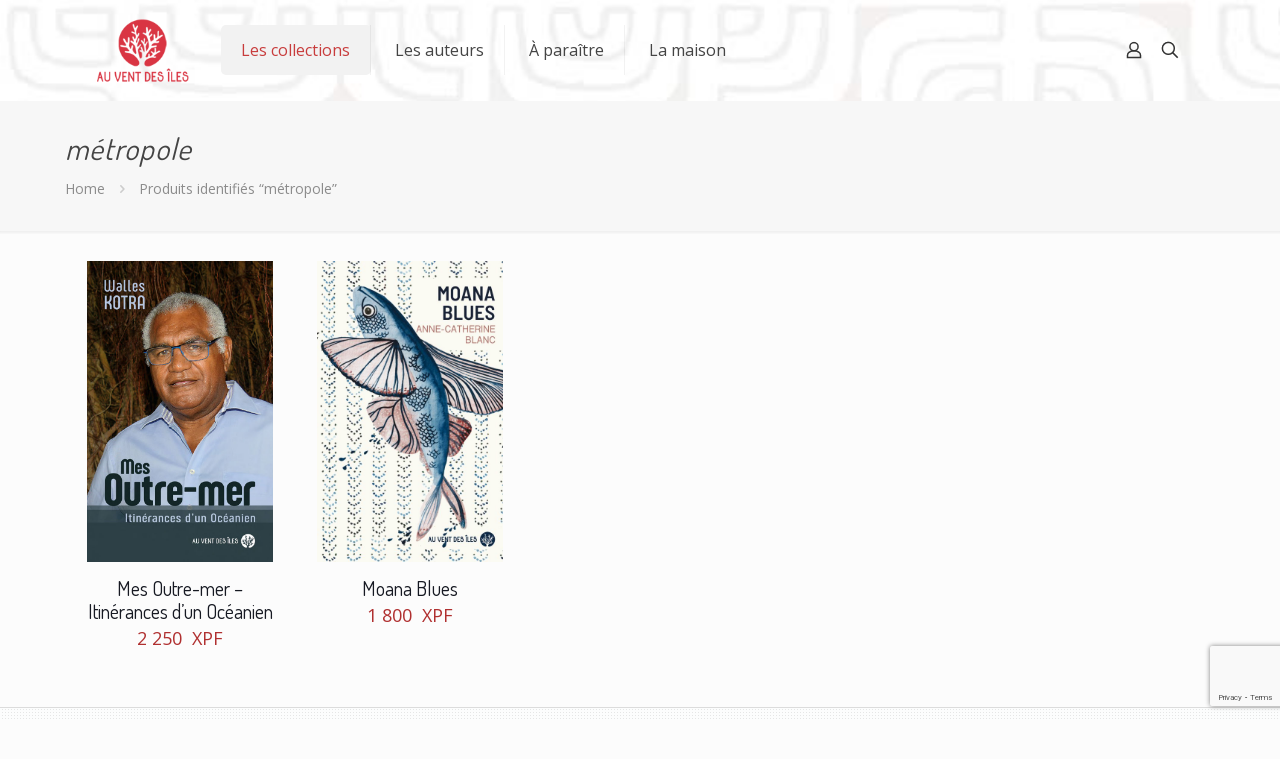

--- FILE ---
content_type: text/html; charset=utf-8
request_url: https://www.google.com/recaptcha/api2/anchor?ar=1&k=6LcAyogUAAAAAIbBz74I2CIgWw7vJObakferuHpQ&co=aHR0cHM6Ly9hdXZlbnRkZXNpbGVzLnBmOjQ0Mw..&hl=en&v=N67nZn4AqZkNcbeMu4prBgzg&size=invisible&anchor-ms=20000&execute-ms=30000&cb=6q4obopb9mw
body_size: 48565
content:
<!DOCTYPE HTML><html dir="ltr" lang="en"><head><meta http-equiv="Content-Type" content="text/html; charset=UTF-8">
<meta http-equiv="X-UA-Compatible" content="IE=edge">
<title>reCAPTCHA</title>
<style type="text/css">
/* cyrillic-ext */
@font-face {
  font-family: 'Roboto';
  font-style: normal;
  font-weight: 400;
  font-stretch: 100%;
  src: url(//fonts.gstatic.com/s/roboto/v48/KFO7CnqEu92Fr1ME7kSn66aGLdTylUAMa3GUBHMdazTgWw.woff2) format('woff2');
  unicode-range: U+0460-052F, U+1C80-1C8A, U+20B4, U+2DE0-2DFF, U+A640-A69F, U+FE2E-FE2F;
}
/* cyrillic */
@font-face {
  font-family: 'Roboto';
  font-style: normal;
  font-weight: 400;
  font-stretch: 100%;
  src: url(//fonts.gstatic.com/s/roboto/v48/KFO7CnqEu92Fr1ME7kSn66aGLdTylUAMa3iUBHMdazTgWw.woff2) format('woff2');
  unicode-range: U+0301, U+0400-045F, U+0490-0491, U+04B0-04B1, U+2116;
}
/* greek-ext */
@font-face {
  font-family: 'Roboto';
  font-style: normal;
  font-weight: 400;
  font-stretch: 100%;
  src: url(//fonts.gstatic.com/s/roboto/v48/KFO7CnqEu92Fr1ME7kSn66aGLdTylUAMa3CUBHMdazTgWw.woff2) format('woff2');
  unicode-range: U+1F00-1FFF;
}
/* greek */
@font-face {
  font-family: 'Roboto';
  font-style: normal;
  font-weight: 400;
  font-stretch: 100%;
  src: url(//fonts.gstatic.com/s/roboto/v48/KFO7CnqEu92Fr1ME7kSn66aGLdTylUAMa3-UBHMdazTgWw.woff2) format('woff2');
  unicode-range: U+0370-0377, U+037A-037F, U+0384-038A, U+038C, U+038E-03A1, U+03A3-03FF;
}
/* math */
@font-face {
  font-family: 'Roboto';
  font-style: normal;
  font-weight: 400;
  font-stretch: 100%;
  src: url(//fonts.gstatic.com/s/roboto/v48/KFO7CnqEu92Fr1ME7kSn66aGLdTylUAMawCUBHMdazTgWw.woff2) format('woff2');
  unicode-range: U+0302-0303, U+0305, U+0307-0308, U+0310, U+0312, U+0315, U+031A, U+0326-0327, U+032C, U+032F-0330, U+0332-0333, U+0338, U+033A, U+0346, U+034D, U+0391-03A1, U+03A3-03A9, U+03B1-03C9, U+03D1, U+03D5-03D6, U+03F0-03F1, U+03F4-03F5, U+2016-2017, U+2034-2038, U+203C, U+2040, U+2043, U+2047, U+2050, U+2057, U+205F, U+2070-2071, U+2074-208E, U+2090-209C, U+20D0-20DC, U+20E1, U+20E5-20EF, U+2100-2112, U+2114-2115, U+2117-2121, U+2123-214F, U+2190, U+2192, U+2194-21AE, U+21B0-21E5, U+21F1-21F2, U+21F4-2211, U+2213-2214, U+2216-22FF, U+2308-230B, U+2310, U+2319, U+231C-2321, U+2336-237A, U+237C, U+2395, U+239B-23B7, U+23D0, U+23DC-23E1, U+2474-2475, U+25AF, U+25B3, U+25B7, U+25BD, U+25C1, U+25CA, U+25CC, U+25FB, U+266D-266F, U+27C0-27FF, U+2900-2AFF, U+2B0E-2B11, U+2B30-2B4C, U+2BFE, U+3030, U+FF5B, U+FF5D, U+1D400-1D7FF, U+1EE00-1EEFF;
}
/* symbols */
@font-face {
  font-family: 'Roboto';
  font-style: normal;
  font-weight: 400;
  font-stretch: 100%;
  src: url(//fonts.gstatic.com/s/roboto/v48/KFO7CnqEu92Fr1ME7kSn66aGLdTylUAMaxKUBHMdazTgWw.woff2) format('woff2');
  unicode-range: U+0001-000C, U+000E-001F, U+007F-009F, U+20DD-20E0, U+20E2-20E4, U+2150-218F, U+2190, U+2192, U+2194-2199, U+21AF, U+21E6-21F0, U+21F3, U+2218-2219, U+2299, U+22C4-22C6, U+2300-243F, U+2440-244A, U+2460-24FF, U+25A0-27BF, U+2800-28FF, U+2921-2922, U+2981, U+29BF, U+29EB, U+2B00-2BFF, U+4DC0-4DFF, U+FFF9-FFFB, U+10140-1018E, U+10190-1019C, U+101A0, U+101D0-101FD, U+102E0-102FB, U+10E60-10E7E, U+1D2C0-1D2D3, U+1D2E0-1D37F, U+1F000-1F0FF, U+1F100-1F1AD, U+1F1E6-1F1FF, U+1F30D-1F30F, U+1F315, U+1F31C, U+1F31E, U+1F320-1F32C, U+1F336, U+1F378, U+1F37D, U+1F382, U+1F393-1F39F, U+1F3A7-1F3A8, U+1F3AC-1F3AF, U+1F3C2, U+1F3C4-1F3C6, U+1F3CA-1F3CE, U+1F3D4-1F3E0, U+1F3ED, U+1F3F1-1F3F3, U+1F3F5-1F3F7, U+1F408, U+1F415, U+1F41F, U+1F426, U+1F43F, U+1F441-1F442, U+1F444, U+1F446-1F449, U+1F44C-1F44E, U+1F453, U+1F46A, U+1F47D, U+1F4A3, U+1F4B0, U+1F4B3, U+1F4B9, U+1F4BB, U+1F4BF, U+1F4C8-1F4CB, U+1F4D6, U+1F4DA, U+1F4DF, U+1F4E3-1F4E6, U+1F4EA-1F4ED, U+1F4F7, U+1F4F9-1F4FB, U+1F4FD-1F4FE, U+1F503, U+1F507-1F50B, U+1F50D, U+1F512-1F513, U+1F53E-1F54A, U+1F54F-1F5FA, U+1F610, U+1F650-1F67F, U+1F687, U+1F68D, U+1F691, U+1F694, U+1F698, U+1F6AD, U+1F6B2, U+1F6B9-1F6BA, U+1F6BC, U+1F6C6-1F6CF, U+1F6D3-1F6D7, U+1F6E0-1F6EA, U+1F6F0-1F6F3, U+1F6F7-1F6FC, U+1F700-1F7FF, U+1F800-1F80B, U+1F810-1F847, U+1F850-1F859, U+1F860-1F887, U+1F890-1F8AD, U+1F8B0-1F8BB, U+1F8C0-1F8C1, U+1F900-1F90B, U+1F93B, U+1F946, U+1F984, U+1F996, U+1F9E9, U+1FA00-1FA6F, U+1FA70-1FA7C, U+1FA80-1FA89, U+1FA8F-1FAC6, U+1FACE-1FADC, U+1FADF-1FAE9, U+1FAF0-1FAF8, U+1FB00-1FBFF;
}
/* vietnamese */
@font-face {
  font-family: 'Roboto';
  font-style: normal;
  font-weight: 400;
  font-stretch: 100%;
  src: url(//fonts.gstatic.com/s/roboto/v48/KFO7CnqEu92Fr1ME7kSn66aGLdTylUAMa3OUBHMdazTgWw.woff2) format('woff2');
  unicode-range: U+0102-0103, U+0110-0111, U+0128-0129, U+0168-0169, U+01A0-01A1, U+01AF-01B0, U+0300-0301, U+0303-0304, U+0308-0309, U+0323, U+0329, U+1EA0-1EF9, U+20AB;
}
/* latin-ext */
@font-face {
  font-family: 'Roboto';
  font-style: normal;
  font-weight: 400;
  font-stretch: 100%;
  src: url(//fonts.gstatic.com/s/roboto/v48/KFO7CnqEu92Fr1ME7kSn66aGLdTylUAMa3KUBHMdazTgWw.woff2) format('woff2');
  unicode-range: U+0100-02BA, U+02BD-02C5, U+02C7-02CC, U+02CE-02D7, U+02DD-02FF, U+0304, U+0308, U+0329, U+1D00-1DBF, U+1E00-1E9F, U+1EF2-1EFF, U+2020, U+20A0-20AB, U+20AD-20C0, U+2113, U+2C60-2C7F, U+A720-A7FF;
}
/* latin */
@font-face {
  font-family: 'Roboto';
  font-style: normal;
  font-weight: 400;
  font-stretch: 100%;
  src: url(//fonts.gstatic.com/s/roboto/v48/KFO7CnqEu92Fr1ME7kSn66aGLdTylUAMa3yUBHMdazQ.woff2) format('woff2');
  unicode-range: U+0000-00FF, U+0131, U+0152-0153, U+02BB-02BC, U+02C6, U+02DA, U+02DC, U+0304, U+0308, U+0329, U+2000-206F, U+20AC, U+2122, U+2191, U+2193, U+2212, U+2215, U+FEFF, U+FFFD;
}
/* cyrillic-ext */
@font-face {
  font-family: 'Roboto';
  font-style: normal;
  font-weight: 500;
  font-stretch: 100%;
  src: url(//fonts.gstatic.com/s/roboto/v48/KFO7CnqEu92Fr1ME7kSn66aGLdTylUAMa3GUBHMdazTgWw.woff2) format('woff2');
  unicode-range: U+0460-052F, U+1C80-1C8A, U+20B4, U+2DE0-2DFF, U+A640-A69F, U+FE2E-FE2F;
}
/* cyrillic */
@font-face {
  font-family: 'Roboto';
  font-style: normal;
  font-weight: 500;
  font-stretch: 100%;
  src: url(//fonts.gstatic.com/s/roboto/v48/KFO7CnqEu92Fr1ME7kSn66aGLdTylUAMa3iUBHMdazTgWw.woff2) format('woff2');
  unicode-range: U+0301, U+0400-045F, U+0490-0491, U+04B0-04B1, U+2116;
}
/* greek-ext */
@font-face {
  font-family: 'Roboto';
  font-style: normal;
  font-weight: 500;
  font-stretch: 100%;
  src: url(//fonts.gstatic.com/s/roboto/v48/KFO7CnqEu92Fr1ME7kSn66aGLdTylUAMa3CUBHMdazTgWw.woff2) format('woff2');
  unicode-range: U+1F00-1FFF;
}
/* greek */
@font-face {
  font-family: 'Roboto';
  font-style: normal;
  font-weight: 500;
  font-stretch: 100%;
  src: url(//fonts.gstatic.com/s/roboto/v48/KFO7CnqEu92Fr1ME7kSn66aGLdTylUAMa3-UBHMdazTgWw.woff2) format('woff2');
  unicode-range: U+0370-0377, U+037A-037F, U+0384-038A, U+038C, U+038E-03A1, U+03A3-03FF;
}
/* math */
@font-face {
  font-family: 'Roboto';
  font-style: normal;
  font-weight: 500;
  font-stretch: 100%;
  src: url(//fonts.gstatic.com/s/roboto/v48/KFO7CnqEu92Fr1ME7kSn66aGLdTylUAMawCUBHMdazTgWw.woff2) format('woff2');
  unicode-range: U+0302-0303, U+0305, U+0307-0308, U+0310, U+0312, U+0315, U+031A, U+0326-0327, U+032C, U+032F-0330, U+0332-0333, U+0338, U+033A, U+0346, U+034D, U+0391-03A1, U+03A3-03A9, U+03B1-03C9, U+03D1, U+03D5-03D6, U+03F0-03F1, U+03F4-03F5, U+2016-2017, U+2034-2038, U+203C, U+2040, U+2043, U+2047, U+2050, U+2057, U+205F, U+2070-2071, U+2074-208E, U+2090-209C, U+20D0-20DC, U+20E1, U+20E5-20EF, U+2100-2112, U+2114-2115, U+2117-2121, U+2123-214F, U+2190, U+2192, U+2194-21AE, U+21B0-21E5, U+21F1-21F2, U+21F4-2211, U+2213-2214, U+2216-22FF, U+2308-230B, U+2310, U+2319, U+231C-2321, U+2336-237A, U+237C, U+2395, U+239B-23B7, U+23D0, U+23DC-23E1, U+2474-2475, U+25AF, U+25B3, U+25B7, U+25BD, U+25C1, U+25CA, U+25CC, U+25FB, U+266D-266F, U+27C0-27FF, U+2900-2AFF, U+2B0E-2B11, U+2B30-2B4C, U+2BFE, U+3030, U+FF5B, U+FF5D, U+1D400-1D7FF, U+1EE00-1EEFF;
}
/* symbols */
@font-face {
  font-family: 'Roboto';
  font-style: normal;
  font-weight: 500;
  font-stretch: 100%;
  src: url(//fonts.gstatic.com/s/roboto/v48/KFO7CnqEu92Fr1ME7kSn66aGLdTylUAMaxKUBHMdazTgWw.woff2) format('woff2');
  unicode-range: U+0001-000C, U+000E-001F, U+007F-009F, U+20DD-20E0, U+20E2-20E4, U+2150-218F, U+2190, U+2192, U+2194-2199, U+21AF, U+21E6-21F0, U+21F3, U+2218-2219, U+2299, U+22C4-22C6, U+2300-243F, U+2440-244A, U+2460-24FF, U+25A0-27BF, U+2800-28FF, U+2921-2922, U+2981, U+29BF, U+29EB, U+2B00-2BFF, U+4DC0-4DFF, U+FFF9-FFFB, U+10140-1018E, U+10190-1019C, U+101A0, U+101D0-101FD, U+102E0-102FB, U+10E60-10E7E, U+1D2C0-1D2D3, U+1D2E0-1D37F, U+1F000-1F0FF, U+1F100-1F1AD, U+1F1E6-1F1FF, U+1F30D-1F30F, U+1F315, U+1F31C, U+1F31E, U+1F320-1F32C, U+1F336, U+1F378, U+1F37D, U+1F382, U+1F393-1F39F, U+1F3A7-1F3A8, U+1F3AC-1F3AF, U+1F3C2, U+1F3C4-1F3C6, U+1F3CA-1F3CE, U+1F3D4-1F3E0, U+1F3ED, U+1F3F1-1F3F3, U+1F3F5-1F3F7, U+1F408, U+1F415, U+1F41F, U+1F426, U+1F43F, U+1F441-1F442, U+1F444, U+1F446-1F449, U+1F44C-1F44E, U+1F453, U+1F46A, U+1F47D, U+1F4A3, U+1F4B0, U+1F4B3, U+1F4B9, U+1F4BB, U+1F4BF, U+1F4C8-1F4CB, U+1F4D6, U+1F4DA, U+1F4DF, U+1F4E3-1F4E6, U+1F4EA-1F4ED, U+1F4F7, U+1F4F9-1F4FB, U+1F4FD-1F4FE, U+1F503, U+1F507-1F50B, U+1F50D, U+1F512-1F513, U+1F53E-1F54A, U+1F54F-1F5FA, U+1F610, U+1F650-1F67F, U+1F687, U+1F68D, U+1F691, U+1F694, U+1F698, U+1F6AD, U+1F6B2, U+1F6B9-1F6BA, U+1F6BC, U+1F6C6-1F6CF, U+1F6D3-1F6D7, U+1F6E0-1F6EA, U+1F6F0-1F6F3, U+1F6F7-1F6FC, U+1F700-1F7FF, U+1F800-1F80B, U+1F810-1F847, U+1F850-1F859, U+1F860-1F887, U+1F890-1F8AD, U+1F8B0-1F8BB, U+1F8C0-1F8C1, U+1F900-1F90B, U+1F93B, U+1F946, U+1F984, U+1F996, U+1F9E9, U+1FA00-1FA6F, U+1FA70-1FA7C, U+1FA80-1FA89, U+1FA8F-1FAC6, U+1FACE-1FADC, U+1FADF-1FAE9, U+1FAF0-1FAF8, U+1FB00-1FBFF;
}
/* vietnamese */
@font-face {
  font-family: 'Roboto';
  font-style: normal;
  font-weight: 500;
  font-stretch: 100%;
  src: url(//fonts.gstatic.com/s/roboto/v48/KFO7CnqEu92Fr1ME7kSn66aGLdTylUAMa3OUBHMdazTgWw.woff2) format('woff2');
  unicode-range: U+0102-0103, U+0110-0111, U+0128-0129, U+0168-0169, U+01A0-01A1, U+01AF-01B0, U+0300-0301, U+0303-0304, U+0308-0309, U+0323, U+0329, U+1EA0-1EF9, U+20AB;
}
/* latin-ext */
@font-face {
  font-family: 'Roboto';
  font-style: normal;
  font-weight: 500;
  font-stretch: 100%;
  src: url(//fonts.gstatic.com/s/roboto/v48/KFO7CnqEu92Fr1ME7kSn66aGLdTylUAMa3KUBHMdazTgWw.woff2) format('woff2');
  unicode-range: U+0100-02BA, U+02BD-02C5, U+02C7-02CC, U+02CE-02D7, U+02DD-02FF, U+0304, U+0308, U+0329, U+1D00-1DBF, U+1E00-1E9F, U+1EF2-1EFF, U+2020, U+20A0-20AB, U+20AD-20C0, U+2113, U+2C60-2C7F, U+A720-A7FF;
}
/* latin */
@font-face {
  font-family: 'Roboto';
  font-style: normal;
  font-weight: 500;
  font-stretch: 100%;
  src: url(//fonts.gstatic.com/s/roboto/v48/KFO7CnqEu92Fr1ME7kSn66aGLdTylUAMa3yUBHMdazQ.woff2) format('woff2');
  unicode-range: U+0000-00FF, U+0131, U+0152-0153, U+02BB-02BC, U+02C6, U+02DA, U+02DC, U+0304, U+0308, U+0329, U+2000-206F, U+20AC, U+2122, U+2191, U+2193, U+2212, U+2215, U+FEFF, U+FFFD;
}
/* cyrillic-ext */
@font-face {
  font-family: 'Roboto';
  font-style: normal;
  font-weight: 900;
  font-stretch: 100%;
  src: url(//fonts.gstatic.com/s/roboto/v48/KFO7CnqEu92Fr1ME7kSn66aGLdTylUAMa3GUBHMdazTgWw.woff2) format('woff2');
  unicode-range: U+0460-052F, U+1C80-1C8A, U+20B4, U+2DE0-2DFF, U+A640-A69F, U+FE2E-FE2F;
}
/* cyrillic */
@font-face {
  font-family: 'Roboto';
  font-style: normal;
  font-weight: 900;
  font-stretch: 100%;
  src: url(//fonts.gstatic.com/s/roboto/v48/KFO7CnqEu92Fr1ME7kSn66aGLdTylUAMa3iUBHMdazTgWw.woff2) format('woff2');
  unicode-range: U+0301, U+0400-045F, U+0490-0491, U+04B0-04B1, U+2116;
}
/* greek-ext */
@font-face {
  font-family: 'Roboto';
  font-style: normal;
  font-weight: 900;
  font-stretch: 100%;
  src: url(//fonts.gstatic.com/s/roboto/v48/KFO7CnqEu92Fr1ME7kSn66aGLdTylUAMa3CUBHMdazTgWw.woff2) format('woff2');
  unicode-range: U+1F00-1FFF;
}
/* greek */
@font-face {
  font-family: 'Roboto';
  font-style: normal;
  font-weight: 900;
  font-stretch: 100%;
  src: url(//fonts.gstatic.com/s/roboto/v48/KFO7CnqEu92Fr1ME7kSn66aGLdTylUAMa3-UBHMdazTgWw.woff2) format('woff2');
  unicode-range: U+0370-0377, U+037A-037F, U+0384-038A, U+038C, U+038E-03A1, U+03A3-03FF;
}
/* math */
@font-face {
  font-family: 'Roboto';
  font-style: normal;
  font-weight: 900;
  font-stretch: 100%;
  src: url(//fonts.gstatic.com/s/roboto/v48/KFO7CnqEu92Fr1ME7kSn66aGLdTylUAMawCUBHMdazTgWw.woff2) format('woff2');
  unicode-range: U+0302-0303, U+0305, U+0307-0308, U+0310, U+0312, U+0315, U+031A, U+0326-0327, U+032C, U+032F-0330, U+0332-0333, U+0338, U+033A, U+0346, U+034D, U+0391-03A1, U+03A3-03A9, U+03B1-03C9, U+03D1, U+03D5-03D6, U+03F0-03F1, U+03F4-03F5, U+2016-2017, U+2034-2038, U+203C, U+2040, U+2043, U+2047, U+2050, U+2057, U+205F, U+2070-2071, U+2074-208E, U+2090-209C, U+20D0-20DC, U+20E1, U+20E5-20EF, U+2100-2112, U+2114-2115, U+2117-2121, U+2123-214F, U+2190, U+2192, U+2194-21AE, U+21B0-21E5, U+21F1-21F2, U+21F4-2211, U+2213-2214, U+2216-22FF, U+2308-230B, U+2310, U+2319, U+231C-2321, U+2336-237A, U+237C, U+2395, U+239B-23B7, U+23D0, U+23DC-23E1, U+2474-2475, U+25AF, U+25B3, U+25B7, U+25BD, U+25C1, U+25CA, U+25CC, U+25FB, U+266D-266F, U+27C0-27FF, U+2900-2AFF, U+2B0E-2B11, U+2B30-2B4C, U+2BFE, U+3030, U+FF5B, U+FF5D, U+1D400-1D7FF, U+1EE00-1EEFF;
}
/* symbols */
@font-face {
  font-family: 'Roboto';
  font-style: normal;
  font-weight: 900;
  font-stretch: 100%;
  src: url(//fonts.gstatic.com/s/roboto/v48/KFO7CnqEu92Fr1ME7kSn66aGLdTylUAMaxKUBHMdazTgWw.woff2) format('woff2');
  unicode-range: U+0001-000C, U+000E-001F, U+007F-009F, U+20DD-20E0, U+20E2-20E4, U+2150-218F, U+2190, U+2192, U+2194-2199, U+21AF, U+21E6-21F0, U+21F3, U+2218-2219, U+2299, U+22C4-22C6, U+2300-243F, U+2440-244A, U+2460-24FF, U+25A0-27BF, U+2800-28FF, U+2921-2922, U+2981, U+29BF, U+29EB, U+2B00-2BFF, U+4DC0-4DFF, U+FFF9-FFFB, U+10140-1018E, U+10190-1019C, U+101A0, U+101D0-101FD, U+102E0-102FB, U+10E60-10E7E, U+1D2C0-1D2D3, U+1D2E0-1D37F, U+1F000-1F0FF, U+1F100-1F1AD, U+1F1E6-1F1FF, U+1F30D-1F30F, U+1F315, U+1F31C, U+1F31E, U+1F320-1F32C, U+1F336, U+1F378, U+1F37D, U+1F382, U+1F393-1F39F, U+1F3A7-1F3A8, U+1F3AC-1F3AF, U+1F3C2, U+1F3C4-1F3C6, U+1F3CA-1F3CE, U+1F3D4-1F3E0, U+1F3ED, U+1F3F1-1F3F3, U+1F3F5-1F3F7, U+1F408, U+1F415, U+1F41F, U+1F426, U+1F43F, U+1F441-1F442, U+1F444, U+1F446-1F449, U+1F44C-1F44E, U+1F453, U+1F46A, U+1F47D, U+1F4A3, U+1F4B0, U+1F4B3, U+1F4B9, U+1F4BB, U+1F4BF, U+1F4C8-1F4CB, U+1F4D6, U+1F4DA, U+1F4DF, U+1F4E3-1F4E6, U+1F4EA-1F4ED, U+1F4F7, U+1F4F9-1F4FB, U+1F4FD-1F4FE, U+1F503, U+1F507-1F50B, U+1F50D, U+1F512-1F513, U+1F53E-1F54A, U+1F54F-1F5FA, U+1F610, U+1F650-1F67F, U+1F687, U+1F68D, U+1F691, U+1F694, U+1F698, U+1F6AD, U+1F6B2, U+1F6B9-1F6BA, U+1F6BC, U+1F6C6-1F6CF, U+1F6D3-1F6D7, U+1F6E0-1F6EA, U+1F6F0-1F6F3, U+1F6F7-1F6FC, U+1F700-1F7FF, U+1F800-1F80B, U+1F810-1F847, U+1F850-1F859, U+1F860-1F887, U+1F890-1F8AD, U+1F8B0-1F8BB, U+1F8C0-1F8C1, U+1F900-1F90B, U+1F93B, U+1F946, U+1F984, U+1F996, U+1F9E9, U+1FA00-1FA6F, U+1FA70-1FA7C, U+1FA80-1FA89, U+1FA8F-1FAC6, U+1FACE-1FADC, U+1FADF-1FAE9, U+1FAF0-1FAF8, U+1FB00-1FBFF;
}
/* vietnamese */
@font-face {
  font-family: 'Roboto';
  font-style: normal;
  font-weight: 900;
  font-stretch: 100%;
  src: url(//fonts.gstatic.com/s/roboto/v48/KFO7CnqEu92Fr1ME7kSn66aGLdTylUAMa3OUBHMdazTgWw.woff2) format('woff2');
  unicode-range: U+0102-0103, U+0110-0111, U+0128-0129, U+0168-0169, U+01A0-01A1, U+01AF-01B0, U+0300-0301, U+0303-0304, U+0308-0309, U+0323, U+0329, U+1EA0-1EF9, U+20AB;
}
/* latin-ext */
@font-face {
  font-family: 'Roboto';
  font-style: normal;
  font-weight: 900;
  font-stretch: 100%;
  src: url(//fonts.gstatic.com/s/roboto/v48/KFO7CnqEu92Fr1ME7kSn66aGLdTylUAMa3KUBHMdazTgWw.woff2) format('woff2');
  unicode-range: U+0100-02BA, U+02BD-02C5, U+02C7-02CC, U+02CE-02D7, U+02DD-02FF, U+0304, U+0308, U+0329, U+1D00-1DBF, U+1E00-1E9F, U+1EF2-1EFF, U+2020, U+20A0-20AB, U+20AD-20C0, U+2113, U+2C60-2C7F, U+A720-A7FF;
}
/* latin */
@font-face {
  font-family: 'Roboto';
  font-style: normal;
  font-weight: 900;
  font-stretch: 100%;
  src: url(//fonts.gstatic.com/s/roboto/v48/KFO7CnqEu92Fr1ME7kSn66aGLdTylUAMa3yUBHMdazQ.woff2) format('woff2');
  unicode-range: U+0000-00FF, U+0131, U+0152-0153, U+02BB-02BC, U+02C6, U+02DA, U+02DC, U+0304, U+0308, U+0329, U+2000-206F, U+20AC, U+2122, U+2191, U+2193, U+2212, U+2215, U+FEFF, U+FFFD;
}

</style>
<link rel="stylesheet" type="text/css" href="https://www.gstatic.com/recaptcha/releases/N67nZn4AqZkNcbeMu4prBgzg/styles__ltr.css">
<script nonce="38h5gbbciH3DQku80qWoGg" type="text/javascript">window['__recaptcha_api'] = 'https://www.google.com/recaptcha/api2/';</script>
<script type="text/javascript" src="https://www.gstatic.com/recaptcha/releases/N67nZn4AqZkNcbeMu4prBgzg/recaptcha__en.js" nonce="38h5gbbciH3DQku80qWoGg">
      
    </script></head>
<body><div id="rc-anchor-alert" class="rc-anchor-alert"></div>
<input type="hidden" id="recaptcha-token" value="[base64]">
<script type="text/javascript" nonce="38h5gbbciH3DQku80qWoGg">
      recaptcha.anchor.Main.init("[\x22ainput\x22,[\x22bgdata\x22,\x22\x22,\[base64]/[base64]/[base64]/bC5sW25dLmNvbmNhdChTKTpsLmxbbl09SksoUyxsKTtlbHNle2lmKGwuSTcmJm4hPTI4MylyZXR1cm47bj09MzMzfHxuPT00MTB8fG49PTI0OHx8bj09NDEyfHxuPT0yMDF8fG49PTE3N3x8bj09MjczfHxuPT0xMjJ8fG49PTUxfHxuPT0yOTc/[base64]/[base64]/[base64]/[base64]/[base64]/MjU1Okc/[base64]/[base64]/bmV3IEVbVl0oTVswXSk6eT09Mj9uZXcgRVtWXShNWzBdLE1bMV0pOnk9PTM/bmV3IEVbVl0oTVswXSxNWzFdLE1bMl0pOnk9PTQ/[base64]/ZnVuY3Rpb24oKXtyZXR1cm4gdGhpcy5BaSt3aW5kb3cucGVyZm9ybWFuY2Uubm93KCl9OmZ1bmN0aW9uKCl7cmV0dXJuK25ldyBEYXRlfSxPKS5LcT0oTy5kcj1mdW5jdGlvbihuLGwsUyxHKXtpZigoUz1tVihTKT09PSJhcnJheSI/[base64]/[base64]\\u003d\x22,\[base64]\\u003d\\u003d\x22,\x22w4PDiD93w6DCtiLCmStrfTXCnMOyVEvCqMOpWMOzwpUdwpnCkVdZwoASw4hIw6HCpsOgZX/Ch8Kdw7HDhDvDusOtw4vDgMKNXsKRw7fDmTopOsO3w7xjFmoPwprDiwbDuTcJO3rClBnCh2JAPsO9JwEywq8/w6tdwqTCkQfDmj/ClcOcaE1ed8O/YTvDsH03Nk0+wo3DgsOyJzReScKpf8KEw4Izw6fDvsOGw7R/[base64]/w4JIVmrCuF/DiylZbxLCum/[base64]/UDjCq8K3w50OaWRJKcKyw4jCpTkfIiZiGcK6w6bCg8O2wqfDpMK+FsOyw4XDl8KLWF7CrMOBw6rCvsKCwpBeWsOWwoTCjkvDoSPClMOWw7vDgXvDonIsCX8uw7EUIMOGOsKIw6ZTw7g7woTDlMOEw6wgw6/DjEw6w6QLTMKfGyvDgh5Kw7hSwpBPVxfDrRomwqAyfsOQwoUPBMOBwq8pw79LYsK8X24ULcKfBMKoXWwww6BaXWXDk8OvIcKvw6vClTjDom3CrMOEw4rDiG1EdsOow7XCqsOTY8Opwr1jwo/DlMOtWsKcYsORw7LDm8O5AlIRwoQ2O8KtI8Oaw6nDlMK3FCZ5b8KKccO8w6sIwqrDrMOcDsK8esKlFnXDnsKXwrJKYsKjLSRtMcOWw7lYwpsyacOtHcO+wphTwp0Iw4TDnMOSSzbDgsOSwp0PJwPDtMOiAsO0UU/Cp3DCrMOnYUEXHMKoOcKmHDoWVsOLAcOpRcKoJ8OnMRYXDW8xSsOmERgfXjjDo0Zjw61EWTh7XcO9TGPCo1tkw65rw7RXTGpnw7vCpMKwblZmwolcw7NVw5LDqR3Do0vDuMK9QhrCl1zCt8OiL8KBw4lRVcKDODDDpcK2w57Dmm/DmlrCuE84wp/Cvx7DgMOYZ8O4fBlrM1/CjsKDwpx2w7paw5ljw5PDuMKyRMOyXsKGwoJUWSVyd8Klalw4wpE1KFRYwokywpRGYCs7OyJ/wrXDhBbDgyfDh8Kdwpkww6vCsjLDocK6aFXDtWRhw6LCngdOSQjDrzBkw53DvngSwq7ChsOhwpvDmyTDsATCs0xpUAQaw7zCgwM3wp7CtMOwwoLDk3EZwphfGzjCoG10wo/DgcOaGDHCvcOFSjbCrBvCn8Odw7zCm8KAwo/Dt8O1TFjCncOqCh0cFsKswrTDtRU6eFkeQsKaB8KUQlrDlmTDpcOLdw/CssKVH8OAZ8KGw6FqLMOqZcOmDQl7K8Oowpd8enzDicKtf8OsLcOXa2LDosOQw7TCgcO9bF/[base64]/[base64]/[base64]/ChcKVw4/CjcOAwoYmGMK3cQzCusKMwrLDpnBTH8KQADvDhEDCl8OKBHQ4w7VgHcOZwobCrkVZN3NlwonCmCPDgcKpw77CnQHCs8OsBhbDjlUYw7t+w7LCvXPDhMO2wqrCvcK/WWkcC8OLcH0cw53DncObSRttw7wdwrrCi8KRRXMRPcOkwpAtB8OcHAkhw6bDi8OtwqNBZMOLWMK1wpQcw6IFTcOcw4sdw5bCsMOENnDChsK9w7RswqZxw6nCi8KaEn1uMcOzL8KFPXTDpwfDuMO+wogbwoF5wr7CgE04QHDCt8K2worCo8Kiw7/CtzgCXmQtw4Vtw4LCpllWDVnCh0HDkcOkw4XDqAjClsOICUDCnMO+YErDgcKkw6xcJsKMw5XCuhLCosO5KsOfIMOcwpnDnBTCscKUS8KOw5DDihAMw5V3U8KHwrDDsV57wrw3wqbCn13DrAkiw7vCok7DtCsKP8KONCrCpncnOcKsOU4SIMKtPcKYRynCjl/[base64]/[base64]/KMO6GUAXY8Onw5nDqsKaw5UxwrjDnzPCtsOGEinDssO+W2RnwoTDpcKEwqoGwrjCmj7DhsO+w7pGwpfCkcKNLcKxw70UVGNSJ13Dg8KtG8KqwpTCnDLCnsKRwp/[base64]/[base64]/DpVbDkcOCTSNywpAow419w4XCrsKOw4F0YVsNHMOYezATw50ddsK+IAHDqcOqw5hKwpvCp8OvbsKywrjCqFXCiXpKwoLDicKNw4TDrXfDrcO9wpnDvMOrKcK8HsKXUsKbwpvDvMKHF8KVw5nCjsOVw5AKYQDDglTDlW1Nw75FIsOKw7l6BcKsw4MrdMK/OsOKwq4gw4pHXwXCtsKwRhLDlCjCo1rCrcKTM8O8wpY+wqHCgzhTODcBwpFdwqUMQcKGXHHDgTRiX23DksK7wqZ9UMKGQsKkwoZFbMO8w6wsO0MEwoDDucOSJRnDusKQwoXDnMKUVSlzw4pRCgFcPgLDsAV9R0F4wo/Dm1YRXUx4dcOTwofDm8KnwrrCuGJ9Sn3Dk8KeAcOFA8Ofw7PDvwpNw5pCcnfDpgMbwpHDnTNEw7PDnTrCu8OwdcKHw74xw6NLw50+wr1gwoFtw6fCrnQxXMOWeMOAWgnDnEHCnyI/emoNwpsTw6Q7w6R4w6pEw6LCicK5DMKKwqTCv0kMw6k6wo3DgzwqwpsZw4/CsMO3QwjCtDZ0E8OFwqNMw5Eqw4PCoAfDk8Ksw6cREEQ9wrY8w4JkwqwLFlwSwrnDtMK5PcOhw47Cl2c9wpE/[base64]/wrpwDUfCp8OpeDjCp8OqPMK+UlbCu8KGFjkcEcOQZk/Cg8OEe8KRwqjCnj1ewonDkGEePsOrHsK7QlcBwpnDuRVxw5MoGE8yGjwiBsKWS3odwqs2wqjCq1AuZVrCmwTCoMKDXUsOw41RwqpdEcOsI2R/w5HChMKaw65vw5PDnGXCvcO2OzlmTWswwok2B8KAwrnDkh04wqPCoxhUJWDDoMOXwrPCgcO2wogPwp/DoAJ5wr3CisKYOMKgw5kTwrDChAfCtsOMfA9pGcKtwrVJTik9w6kDf248CMO8JcOUw5vDu8OJOhAxFzcwAsK+w5BCwpZIHxnCtAQGw6nDtl4Kw4s/w4DCn149eV/[base64]/Dlh1Iw7vDmBfDjkvCk0zDmMOFwqVrw4/CmyvDlihIw4UhwoPDusOMwoIiTF7DusKqez1wZ1lvwq5sMk/CncK/QcKbJEl2wqBawoVXPcKUa8OVw7jDjMKdw4TCuiMsA8KPF2DCkV1WCQ02wohlHFMJVcOPOXQabWZeI3hEEFkTB8OVDQBiwqzDp1/DhsKSw5k1w5fDmDPDp0RxVMKMw7XCg149LcKWNi3CscKywpsRw7TCsnAGwqvCmcO/w4rDn8OaPsKUwqrDrX9KSMOmwrtkwoAFwohvJVEgEW5TN8KowrHDrMK6OMOGwobClUEEw6vCvFY1wpJDw7Zuw70nd8OkNcOpwqtObMOAwrYoaDxKwo4DOmEWw5oxPcOYwpzDqQzDv8Kjw6jCmXbCjX/Cl8OKQcKQQ8KowoBjwrUpT8OVwqJNXsOrwqkgw77DuCTCp2RtdRTDpTgcXMKAwqfDn8O8blrDqHY1wpYhw7IHwpDCjTcnS2/Dk8O3wo4lwpTDo8Kyw71HYQ15wo7DlsKwwqXDocKQw7siGcOQworDusKxEsKmIcOQV0YMGcKUwpPDkz0cw6bDnlANwpB3w67DlWRXR8K4WcKkBcOmdMKIw60iCsOAJnHDssOyFsK8w4ghXknDlsKaw4PDiSXDiVgQblNcJ3MiwrPDjF/[base64]/[base64]/TWUIw7nChsK3BcKRw5DDlcKkB8OTAQjDvcKFwowTwqrCocK9wp7Dr8OmYMKJLlgPw75MOsKVP8OqNCcnwpkxAVrDphcPF354w4DCl8Ojw6d0wpLDusKgQzjCkX/CusK2F8Kuw6HComPDlMOHDsOXCMKJSHJ/w4J/RcKLU8OwE8KwwrDDjHXDuMKDw6oTO8OIEUPDuV57w4MUbsOLLyBjQMOWwqhBfHPCpWTDs1bCrRPCpTVBwqQsw6PDnwHCoHgSwqNYworCtDPDmcOYVBvCqFTClMKdwpzDkcKRDU/DjcK8w68BwprDvMOjw7HDhztWHXcewpFiw6EoSSfDkR4Bw4TCocOoVRoEAcOdwozCt2Flwrp0AMOOw4syG1HCrnnCm8OrbMKkCkZMJ8OUwrhww5XDhg1yJSZHXiFlw7bDmlQgw5MCwoZHN3nDvsOJwp7DsgUbYsKuKMK/w7RoPnxGwrsXAcOfaMKzfStcPjfCr8KqwqTCl8K9YsOxw6/CgAoCwr7DhcK+QcKdw5VNwonDgQIYwqHDq8KiW8O5EsKPwrnCscKaR8OrwrBFw63DosKHaWo9wrXCmGljw4NbbUdDwqvDhBrCjV/Dr8O3IwHCsMOwXWlOfwECwq4kKDIacMOLR053MFR+AxFiJ8OxY8OoKMOdCsOpwqUxH8OgG8OBS3DDtMOZOCzCmAjDgsOTfMO2UGcIE8KnbQXCvMOEZsOgw6l7ZsOAZxjDq3c3fsK2wojDnGvDq8KjDnckBjLChy5iw64eecKEw6/Dki5Qwrg7wqDDj1/ClAvCglDDi8ObwppUGMO4GMKlw5opwrzDuhHDqMKLw6rDtcOGDsKmUsOYYTMHwr/DsBXCqhDDkX5jw4ZVw4jCrMOKw71yF8KLG8O7w5rDpMK2VMKEwpbCpGPCi3HCoGbChWA3w7UCf8KGw6BlVVwxwpbDslRLQz7DjQzCgMOrK2VQw4zCigfDp3Urw6UAwo/[base64]/wr4Aw4IkGC7Dnz3DumTDtMK3wqjDm1Uxw59XU38fwqDDti3DngJlQVTDnQZKw7/DmATCmMKawpbDsTnCrMOtw6Agw653wrRZwoTDoMOQw67CkhZFNBlVYhdLwprDqsK/woDCh8Kow7nDu1rCszANYl5rLMK0D0HDqRQXw4bCmcKNC8OAwoFeBcORwrrCsMKXwq82w5DDvsKxw5nDssKjbsKSbC/[base64]/CjAfDgmZuCiLCpcOAwoI8Qkd9w6nDj3cdVR3Ctwk0HMKzB3dZw57CiiHCmWYsw6Aywp1tGz/[base64]/wrvDpyBHa0TClsOELcOqQmZEFwlRwqHCi2wjCXQaw67DmMOHw4V7wrjDu3YwaBxfw5HDpXYewrfDrMKTw7cCwrBzKGbCksKVc8OIwr9/PcOow70LZwnDmcKKTMOFacKwdg/CkzDCsCbDsjjCvMKgD8OhJsOTLwLDmSLDgBrDvMOTwqnCrcKBw5wcUcOEw6hXHjnDgm/[base64]/DinNkw41Rw7QMwotzwoJ3woxnPnzCjFPCuMKyw4fCrMKhw4kLw5xWwpNFwprDv8OlWDQ1w4Vjwp0bwoTCpzTDlcOTVsKrLHDCnV8rU8KcR3dGdsOwwrTCoVvDkQIUw5h7w7bDrMKXwpQAbMKyw59Xw411Bx1Xw4lmBF4Rw7DDtCXCgcOeFMOWE8OlXkgyRz1Gwo/Cj8OlwrlsR8KkwqM+w5tKw7TCr8ODUgtVLhrCs8ONw5/ClWTDtsKNV8K7FsKZWSLDs8OoasO7NMOYYkDDqUktVVbDs8OdLcKPwrDDmsK8A8KVw5Mww7JBwqHDtyYiUlrDmnzCsj9FDsOiUsKNU8OJKsKxKMKQwpArw5rDtg3Ck8OQY8KRwrLCqGrCosOuw4pTY0kTwpsUwoDChgvDsB/[base64]/DjlNCw77CpEHDmm3CksONMMO2WWYpBUPDl8Knw7svWCbCqcOdwo/[base64]/CkTknwpDCiMK/w7zDmSHDnX3DogPChFbCiUopw4IhwosMw5pTwrPDlRcXw5Fcw7fCicOSCsK4wowRfMKNw4LDlyPCrzhfRXB7KcKCQ27ChMKPw6BQcQ3Ch8K5A8OqJDlSwpFXayh6fw9owo9nEjkOw6FwwoBSeMKYw7NlXcOMwr/[base64]/DuBF1wr9Two/CignDuiZrM8K8w57DqMKBwr5bMR/DqAbDgcKVwpZOw7o4w6dNwp0/wokHaBHCpx1AYR4iA8OJcXPDvcK0AlPChjcmZnp2wp8jwovCpnJdwrIOQBzCtS1Pw7DDgjZKw7jDlkzDpBcgO8O1w47Dt34XwpjDsXZlw7lHJ8KBacK/bcKWJsKbNcK2A15iw6ZSw6bDjgwoGCEuwp/CtsKsFCpswqjDg0Q+wrI7w7nDjTfCsQ3CuQfDi8OHQcK8w6FIwpILw5AyF8Ozwo3CnHwMSMO/dDnCkGjDqcKhagfDhGRJYV8wWMKncUg2wpUcwq3DjU1Nw6HDj8KUw5XCrBERMMK9wpzDqMObwpdJwoYEU2g0fH3CsTnDn3LDrlrCncOHBsK+wrXCrjXCvF1ew5UxEMOtBErCgsOfw4/DiMKUdcOBYj52wpFcwo0/w75LwoEpd8KsMRkBGThUZsOwKQXDkcKYw6gewrLDkiQ5w544wrxVwr0OWHVKH0ExDMOYfQ7Do0vDjsOoYF5gwobDrMO9w447wrfDpEMYUydsw6/CncKwSMOjPMKow5JkUWHDoA7ChEMrwrJoEsKuw43DlsK9AMK/WFzDocOeA8OpesKCFmXClsOZw57Ciz7DrQVbwoAaXsKVwrlDw7fCtcOhShjCkcORw4I/cxEHwrIUOE5Vw61dQ8Ohwr/[base64]/dljCuxbDs0nDucOOdsKyw5wcwq/DnDc/wp9QwonCgUwgw5rDnGXDscOjwqfDtMKoJcKgRXhNw5TDuR0FE8OPwqRRwoMDw4kOaktzYMK0w7oIZQZKw69lw6PDrEs1RsOIej4LI0HCoF3DvRh8wpN8w5LDvsOVfMKAYCYDR8OEPMOKwoAvwotxJDHDggp/H8K7E1DCoSnCusOvwpwlEcK4U8Olw5h7wpJww4DDmhthw4Y5woN/dsO0CnRyw5XCncKecR3CkMOlwol9wqpyw589bXLCinrDv1DClDUkLlh9QsKmcsKKw7UMKgDDo8Kww6rDssKBEVXDhjTCicOzTsOWPBPCnMKHw4MIw4QMwqXDhUkWwrbCjjDDp8KswrJqQBhjwqk9wrfDj8KLVmfDlj7Dq8OqMsOga2cJwq/DnGbDnB8nRcOSw5h8fMOpdH5uwqwSXsOYIcKzQcKIU2xkwoMuwq3DqsO5wr3CnMK6wq9ew5jDvMKTQsKNVsOJN1jDrUzDpljCuU8JwrHDicOVw68Bwo/Cq8KeKMOrwqlyw43CocKjw7bDvMOewprDv1/[base64]/DmcOZUsKiwqIkH1dRWMO0w5jCkSovARDCgMOaS2lHwqjCsiZOwrAdbMK+LMK6bcOsSBglG8ONw4/Dp2MTw7wcMMKCwqEXag3CtcOSwqXDtsOaesOEcQ7DiihxwqQpw4xNIgPCgMKtCMO3w5ooasO7YVDCt8OWwqDCixQCw412RcOIw68aXsKWczdCw5o7wrXCtMO1wqU6wo4cw4MpQFTCo8OJwrbCjcOXw506AMKxwqXDlH4tw4jDi8Oswo/Ch2U2DcORwqcILWdOAMOcw5nDsMKxwrNcUy93w4VEw4DCkxjDnAB+ZsKww4DCtQ7CsMKKZsOseMOSwoFQw65MHDlcwo/Cq1PCicOzP8O9w5B4w6V5GcKSwqJ7wp/[base64]/ChGMjw6XDlhXCtWYDT8O9w4Zdw7HCrhBrNUHClcKbwo0iU8KXwr7DhMOrbsOKwoJYYTvCu2TDvTxVwpfCtGFQAsKLAG/CqiRjwqomcsKtZcO3LMKxY2w6wpwOw5xZw4csw7RBw7/Ds1AXLioWGsKHw5p8OMOQw47Dl8K6McKrw77DvVQdG8KoTMOmUWLCoR9jwrJvw5/Ck11hZzFMw7zCuV0Ewp5fAcONDcO5GQAhEiVCwpjCi3AowpHCoRTCkHfDpcOzD07CgVEEDsOOw7Brw5sCG8OnHmsDbsObbsKBwqZzw6EoJiZgWcOCw6/CpsOBIMKTOB7CqMKXMcKRwo/DhsOmw5oaw7bDlcO3wqhmFywzwpHCg8O/T1jDq8OiT8OPwp0zQMOHeGFuexHDq8K7BMKOwpTClMOyXSzDkhnDlyrCmWNcHMO9EcOKw4jCnsKkwoRowp9vN0tbMMOiwrMRBMOhWy3CmsKvclTDszcXB1BfMQ/CgsKPwqIaJnbCusK3ZGrDsAPCo8KOw5NIP8OQwqzDgMKWbsOJHQHDh8KLwoYVwo3Cj8KKw7HDkVzCuUMow4cowqU8w5TCtsKuwqzDvsKYdcKFMsO/wq5Cw6fDlcKwwqINw6nChAodHsKzP8KZcm3CisOlCULCnsKww6wlw5J6w6gHJsOWYsKpw6ISw6XCqnDDksO1wobCi8OqHgAbw5EVR8KjacKPcsKvRsOdLAjChxwBwrPDvMONw63ChBV+WcKEDmMXQsKWw6giwrwhaWHDlRN+w790w4nDiMKLw7YIFcOJwq/Ck8KvBkrCl8Kaw61Ww69rw4QjHsKrw5Jsw5svBQLDoyDCkMKUw6ETw4cYw4fCncKDNcKBXSLDm8OFIMOZCEjCrcO3JSDDuHReQzvDll3DvVsiY8OdG8Kaw7LDtsKmS8KJwr85w4UOVSs8wpsjw5LClsOjeMKjw7AIwq8/HsKTwrvCmcOMwpFRCsKUw5pQwqvCkXrCnsOpw7/[base64]/DvcOPw7DCqsOaScOwVsK9FcOFbMOTw7B4ZMK1MRBawq7DuFbCrcKNWcO/w6UjZMOZGcO9w6haw75nwoPDmMKEchjDiQDCkSYowqLCum/CkMOOe8OAwogQbMKuKillw7Uje8OHAjUYQ19ewrPCq8O+w7TDnH9zZMKSwrVuF2HDmyU5ecOqccKNwpJgwrtjw69AwqXCrcKUCsOvVsK+wo/Cu37DlXplwrfCpMO1GcKZd8KkcMOhH8KQGcOASsOcOjxdXMK7LQVoJFIwwrNXP8Oww7/[base64]/DoW7CjMO3Mk/CtmnCg1/[base64]/[base64]/CgDBDbMOxUHjDoMKgw7PCnjPCr8OVw5HDk8KcwoYXSMKsSsKCDcOpwrfDu05Gwp5Ewq/[base64]/CoUbCs8O3ECVSfS1XwpTCscK3wpLCpcKhw4EtL15+V2AXwpzClVPDhVTCpMOlw6TDlsK0EHfDlEPCoMOmw7zDj8K2wq8sPD/CqChIKhzCiMKoOk/CrAvCo8OXwr7DpWk2dzVww5HDr2TCuytHL2V+w7HDmCxLXRRkEMKkTMODGQvDj8OaHMOtw7crSEt7wpLCh8OBOMKDKA8lOcORw4bCvRfCgVQXw7zDscOUwoTDqMOPw5fCqcKBwol5w5nCiMKTCMO5w5XCughmwpsIU3HDvMKow5jDvcK/KMONS1HDosOUcRnDhUrDu8ODw680DsKtw5bDnFDCksKeah8CTsKVbcOVwpDDtMKrwrA7wrXDujIJw63DtsOfw653SMOTbcKcNE/CmsOdDMKfwoA1MkwnTcOSwoFOwoYhHcK+BcK4wrDCngrCusKePMO4cyzDgsOufMOjG8OAw5dww4/Cj8OcahknYcO0UB8DwpJWw65QYQQoS8OeYTtAVsKXOQrDtl7DncKqwrBHwq/ChsKJw7/DhMKhZlwGwoRkTcKHLjPDgsKFwpJ8V115wqHClmzDrjQoN8ODwr19wohlYsKZYMOQwpvDtUkWMwV7T3DDs0DCpnrCvcOswoXDpcKyOMKsJ3lIwoPCggY4HMKww4LDl1EMBUjCvF8twoMqDsKDBS7DhMOWJsKXUhF/RwweIMOKCT7Ck8Opw7E+H2IjwpHCpU93wrPDq8OObQ0UaD5fw4xuw7TCiMONw5PCgh/DtcOFEcOpwpXCijrDlH7Dtl1Yb8O1SD/[base64]/CpSfDvcKmwpjCmMKgRcKyEXNWNHsOQmJLwrM/FlDDn8OWwqpQBDkiwqtxIEXDtsOcw6TCojbDksOCTMKrO8KlwpRBZcOweXowdHUPbh3DpxfDusKodMKew4HCkcO5DATCoMK9HAHDvMKWcAI/DMKqeMKhwq3DoXLDj8Kxw6fDosORwpXDt38bDA08wq0+e3bDucKCw4g5w6snw448wpvDiMK8Jgsgw6M3w5TCiXnDosOzaMOpEMOYwofDh8KiS3E6wpE7Hmo/KMKUw4LCtSLDhsKRwqMMfMKHLBcbw7jDtgPDpBzCjkrCqMOnwr5BXsOmwqrClsK4T8OIwoVKw67CrELDk8OKUMK4wrcEwptKVWQMwr7CiMOWaGBRwrl5w6XDuGVbw5YnFzI8w499w5DCkMOPZForY1PDksKDwqZPUMKCwqfDpMOpPMKSJ8OJTsOnYS/[base64]/DtsOlwpnCjirCoQNQSALCmmUVQwpGfMObO8O4w54lwrFEw4bDmzUMw40+wrDDqiXDp8KwwrjDtMK/U8K1w45uwoZaL1ZXF8Ocw5o+w4/[base64]/CisKww4MwMg7DuWnCnQotw4hiwqRDERwgwoJgfS/[base64]/DtD9nwpTDsn/DnWLCtgp8wr4GwpbCrklWNmYgV8KWZ3ciacO3woYewrgiwpUKwpwLdRvDgwZtAMO+ccKSw4HCmMOgw7rCnXEsfcOQw7YFfMOxKh8iBlY5wp8NwpR8wqjCjsKfP8OWw7XDtsOQZBs5ClHDoMOxwqwOw51/wqLDvBvCgcKMw49Uwr/CpgHCp8OFFFgyOX3CgcOJVik3w5XDqgvDmsOow71pd34xwqwfCcKcQ8Ouw4M5wpodI8KBwozCpsKTPcOtwrQsGnnDvX1uRMK+YQPDoV0iwp/[base64]/asOOw7LDtMKAbnnDmh7DswRKR8KJw5PDssObworDvnxrwp3CrMORKMOgwo9BbQXCpMOWMQEBw4zCtSDDpxIKwrVDGBdmbDjChVPCncK4W1bDrsKVw4I+PsKXw73Dq8K6w4zDncKPwo/CoX3CkmbDuMOkLX7CqMOEDjzDssOIwqbCj2/DgsKDMD7CssORQ8KgwpfCgiXCmAgJw5NHcGbCvsODTsKoacOVAsOkSMKIw5w3SVPDtB3Dh8KgCsOKw6nDuAjCnk0Aw6fCtcO8wr7CqsKFPDPDmMOzw4kiET7CvsKxPXFpSnfCh8KnbBENTsKfe8KsT8Ktwr/[base64]/DjVrCkMOUw6AFw6gHPBUlw6hFDF10w6V8wrJbw60Vw77Cu8O0ScO6wo3DncKgAsOpK3RYFsKkDBbDnUTDqD/[base64]/[base64]/CkTcbw6VnRjkVw6nDlMKqwpDDhcKDwqdqwpzCtGw9wpvCn8KYNsOIw7wkS8KfGwPCh1vCpsKUw47CuXxlQ8Obw5sUNFglWk3CucOca0/DtMKxwpl4w6o5VSbDpDYZwofDt8K0w7TCm8O5w6kBdFcdaG01YQTClsO6RVhyw5/[base64]/Dhko2c8Oyw5DCo8KfV2zDjsKywqELS8Kpw5pUBMKNw71pMMKVcEDDpcKMJsKaWw3DmDg7wo8FHkrCh8KAw5LDhcOuwoTCtsOtYENswpvDv8KLw4AQDmbDlMKsQnfDgcKcaX/[base64]/[base64]/w75tUHpYUUzDkcOcT3I0wpRbwoV3MzZ1bhYHw4rDkMOfwqQuwpN+D2wAecO+DxZpNcKqwpzCj8O7VcO2ccKpw63CusKoPcKfHMK9w4ZLwrQ7wpnDmMKnw78dwpdnw5/[base64]/[base64]/[base64]/RcOtwoXDlMOPG8KQwpXDkMKgwoMiccKywqofw7zDkzl8wqlfw44SwpNiGwfCvWBmw6kbM8OZSsO4VcKzw4RcEMKMesKjw6nCncOnYsOew7DCjRxqUh3CgCzCmAPCpMKCwoN2wpUmwoENOMKbwowdw7VjExXCi8Ocw7nCj8O8wp/DicOnwq7DgEzCr8KWw41fw6hqwq3DjkTClWrChX03MsOYw5Fow6jDkgnDrXDDgRArKBzDg0TDo2IWw7wACkDCuMKow7fDtsOcw6YwHsKxc8OiHcO2dcKGwqEAw7YiCcOVw6QFwqzDsHxOO8ONRsO9KMKrEy7Cg8KyKC/CrsKpwo7CigTCr25qd8O3wpDCvQwMah5fwr/[base64]/[base64]/CmDJiwrFPw57CtsKIdcK2w6TDq8KxBwtUw7QoAsKFPRrDpklWcFPCvsK6VUbDgsKew73DkxJRwr3Cp8OawqcZw4zDhMOhw5fCq8KbL8K0fWpDEsKxwr1PZy/[base64]/DtlwbaS7Ct8OANcOkwq3CnsKxOsKTw5HDpcO1wpJvTkgkZBs1DyMSw4HDj8O4wqzDtEwGQwo/wqTDiSAuecO5TQBAQsO4AXFvUiDCq8OKwoAtMVPDhmjDlX3Cm8OMdcO2w6MZWMOEw6/DpEPDkh/CtwnDusKKAG9gwodBwq7CuV/DsxEAw4dpBCctd8K6AsO2wpLCm8O/[base64]/CsH3CrsOcDVNVNsOmw73DtVs1w4bCisOiecOkw5JwPcKDaXHCjsKCwrXCoyfCsjwXwrAURXdfw5HCri1Sw69yw5HCnMK6w4HDq8O0P3IYwr4ywo5gQMO8bhTCqFTCux12wqzCp8KGF8O1UXB9w7VNwoLCrAo3bx4DIXN4wrLCusKkOsO5wr/[base64]/Cujlpw5ZswpUGfsODw7LDlj0rFEM5w6EsLTIdwoPCrF1Pw5oRw5trwppTHsKEQjYzw5HDg0PChsKQwp7CuMOawqttZTLDrGkdw6nCnMOpwqJywo8+wrbCoUfDqRTDnsOKR8Khw6sVPzQrXMO/NcOPdShhI2VYfsKRD8K6dcKOw75UGFhpw5jCicK4YcOwHMK/wrXCksO5wpnCsGvDkSsyaMOQA8O8AMORIMOhK8K9w4UmwrZfwrTDjMOKamt/dsKIwonCjlLDiwZdPcKiQSYtNBDDh2koQF3DrgrCv8OrwojCgQFAwq3Cn11SQVFkdMO0wqkew7Rwwrp0NHLCsnATwrZbT0nCri/[base64]/BMOZekcMQMOjwropw6/Clg0dDjhqwpcwwpXCrjUJwofDncOqFTZYN8OvL3fCtk/[base64]/wrvChcK8w6ZBw4xgw4DDhEYCFRzCl8OUTcOpw6xFw7/DrT7CrHU8w4Mtw5jCrBjCnw9JS8O3BVHDi8KJGBjDghogA8KawovDg8KUVsK0fk1Kw7xNDsKPw6zCv8Kww5nCrcKhbR4WwpPCnnMrK8KNw6XCsDwcLQXDl8KXwr00w4zDpFt2JsKawr3CoyLCtHFNwp7Ds8O+w5zCmcOFw695YcObfFAsf8OuZ3VxDTN8w6/Dqwluwq4Sw59pw4HDvwFUwr3Cm20GwoJhw5xaXCfCkMKKwo9Ww5NoEycYw6A2w73CrMKHGTUQDk3DjkPDlcKMwrjDhzwDw4Ubw7zDszTDnsKYw6PCmGU2w7p/w4NcecKiwrDCrADDm1UPS01Iwq7CuADDtBHCuzRfwqPCtRnCsFkfw5A9w6XDjxnCosKOV8KIworDn8OAw6wPUBFNw6plEcKQwqnChFXDpsOXw7YawojDncKyw6/ClDlfwozDiTkaHMOXNA1zwr3DlcK9w5rDlDNuIcOiPsOkw7JVV8KSMG4Zw5YqXcKcw793woxCw6zCllhiw7XDocKAwo3ChMO8ERxzI8OZWErDsHfCgQ99wrvCvsKhw7LDpSXCl8KaFwLDmMKtwofCrMO4RFXCjnnCu20AwqnDq8KSLsONf8Ocw5h5wrbDssOvwq0mw4/CqcKNw5jCvzvCu2l4TcOXwqkDIGzCrMK7w5TDg8OEw7HCnFvCgcO+w4HCmivDmMKpw6PCk8Okw61sOTNHN8OrwoEGwp5YLMOyGD0dBMKvI2PCgMKpdMOfw6DCpAnCnkBmTG1SwqXDsBNcaA/CmcO7KB/[base64]/CiiEuw5lZK8KAwpjDpcOWHcKnwobDl8Klw6s8wodrB3xFwooRGVDDlEvChsOnS1jCtHPDhSVsHcKpwqDDmmg+wqXCssKEfHNPwqHCs8OLQ8KwcCnDrw/DjwtIwrMOehHCisK2w5JIQ3jDkzDDhsK0O1jDpcKTMjhVUsKXNC47wq/DksOiGG1Sw5hpVgw/w48LKAPDscKcwrk8G8OEw5PCtcOAKS7ChsK/w6bDtDXCr8Oiw5URwow1ASjDj8KzfsO4AAfCs8KgTHrCjMOzwrJPeCBrw4ICHWlnVsOlw7x0woDCsMKdw7BocWDCmXs8w5Nmw4QCwpIlw4YzwpTCucOUw79RW8KmMH3DssKZwqwzwrTDqirCn8OAwqYkYGByw7fDs8KNw7FzVwgBw7/[base64]/[base64]/[base64]/CmMOWw6J9w5UYLsKBwobDvcKif8OVw5rDp2PDpgjChcOgwpnDhT8KHTYcwqnDtC3DkMKwLhzDswN3wqjCoh3DvTNLw5MTwqbCgcOmwpwww5HCplDCpMKmw74GKlMowoYWNcOVw5DCoGfChGnCuwfDtMOGw5N+wq/[base64]/DgTPChcK2esOfTGExN8KEQQpJw74ewpAew6Vuw4Aqw5tARMO7wr0+w7jDhsONwrwlwp3Dtm0FL8OnccOXIMOMw6DDsFsCYsKHc8KoQ2zDlnXDnVnCrX1uck7CmxgZw7PCinzChHIzX8KwwobDn8O/w77CrjJJHsKcMGoBwqpmw6zDl1zCjsKkwoYzwoTDqMK2XcOnNsO/U8K6WcKzwoogXMKeHHUdacKQw7fCi8OVwoDCjMKAw7XClcOYEmdnJU7Ci8KuJm5TVz00XWlxw53Cq8KtMVvCqsONHU3CgURCw4NDw4XDsMOnwqR9H8K7wpU3cCLDhsO/wphXDAvDoUUuw6zDjMOQwrTCoS3DsSbDscK7wpwJw4h/Yxk4w5fCvwrDssOtwp5Pw4PCn8OwbsOQwpl0w7NBwqDDuVLDi8OrMyfDl8OAw6nCisOEG8KDwrpKwpoPMm8bY0hiEVDClm5bwpJ9w6DDksKIwpzDnsO9M8KzwpUIb8O6fsKJw4LCnHNPNwHDvX3DtF/Dq8KTw7zDrMOcwrdEw6YMVxrDn0rClmrCmg/Dm8KFw55VPMKbwpZGRcKLLcOxLsORw5/ClMKSw6p9wpVtw7XDqzYJw4oNwoPDqxZtXcOUZMOAw6XDjMOERDwYwqjDnj1SeBFjEA/Dt8KdesKPThcIf8OHQMKpwoHDq8OGwpHDs8OsbkHCtMOuG8ONw7zDh8OsUUTDr2ACw63DisKvbXLChsOMwq7ChWjClcOOLsOpWcOuYMKKwp7CoMOqIsOSwq9Mw4laB8K2w75fwpkbeRJCwr59w63DvsKMwrdpwqjCvcOBwrl1woHDvGbCiMO3w4/Dj2o2PcKsw57DrwNAw45fK8Osw6EiW8KMATAuwqkpZcOrCC8Hw6E0w59PwqobQwNEQyLDrcKOeRrCrE43w4XDoMOOwrLDj2jDoULCvsK5w5s8w67DgnBIJ8Ogw7J9w5vClAnDmxnDiMOiw7PClCnCi8O7wr/Dh3TCjcOJwqzClMKWwpPCsUdocMOzw5tUw5HCncKfeGfClcKQZnLDslzDhTgzw6nDtCDDuC3Dt8OPKB7CkcK7w5w3fsKSGFE6ATTCrVoUwowAEh3CnRvDhcOjw6Iuw4F2w7F/QMOewoljLsKNw64ieB40w7jClMOJeMOVZx8Vwo1KYcK/wrA8HU5gw7/DpMO8w5x1bWDCncKfO8O3wofDn8Khw6bDljPCgsOmB2DDllfChEjDpRNtDsKBwrbCvzzCkXkFZy7DjBgQwo3DscKOKUQawpBMwpkcw6XDqcOLw59ew6A3wqzDk8K9EsOzQ8KjBsKSwr/ChcKLwqM8fcOeGXlVw6XCjMKaZ3FkH3ZHe1Ztw5DClUoIPAcKUkzDui3DtC/DrnUdwoLDqzFKw6rCgSLDmcOuwqcWMyEzHMO3K2LCpMK5wqpvOQTCgldzw5rDgsKIBsOWGW7ChC0ww5tFwrs4LsOwBcO5w4PClcOHwrlbBS1KTgPDrgbDjnjDicK/w4B6VsKlwoXCrGwpFibDpWrDlsOFw6TDnmNEw5vClMOJY8O7BGZ7w4jCoGwSwoBBTsOOwqTCsX/CusKMwrdBGcO6w63CkB/DmwbDmcKHNQR0woUfF0pCAsK8wqkzEQLCrsOOwogWw4zDhcKwGhIDwqpDwpzDpcOWUhdCUMKnPlNCwowRwrfDh08kQ8K5w7wrfl9DISpKIG1Pw6MZQsKCOsO0XnLCq8OKSi/[base64]/DsMKGw7ppwoLDjUYow7xnw7cPZi/Cu8OdVsKxMcOKDsOYX8KuDT5cdiYBb3nCv8K/w5jCt0UJwo5OwofCpcOUWMKMw5TCtXAgw6J1DlPDlgbDvz4ww64KMjDDoQ47wqgNw5NTAMOGSm5JwqsPasO2EWYIw7h2w4nCj01Qw5xKw75iw6nDrC50KDNtf8KEYcKAccKTY3cpRcO2w7HDqsOxw71jDMKUZMOOw7zDqsOJd8KAw6vCgCJIDcKzD0glXMKqwoJ3ZG/[base64]/c8OafMKzwoXDqwZhwq14wrYxwrVgw43CgcKdw4jDt0DDkybDs2ZMcMOdMsOYwohrw5fDhhLDn8O4UMOKw6M7by0jw4gewpoeQcKYw6okPCQUw7XCmVEWTcOFV0vCgUR1wqkyVH0\\u003d\x22],null,[\x22conf\x22,null,\x226LcAyogUAAAAAIbBz74I2CIgWw7vJObakferuHpQ\x22,0,null,null,null,1,[21,125,63,73,95,87,41,43,42,83,102,105,109,121],[7059694,374],0,null,null,null,null,0,null,0,null,700,1,null,0,\[base64]/76lBhmnigkZhAoZnOKMAhmv8xEZ\x22,0,0,null,null,1,null,0,0,null,null,null,0],\x22https://auventdesiles.pf:443\x22,null,[3,1,1],null,null,null,1,3600,[\x22https://www.google.com/intl/en/policies/privacy/\x22,\x22https://www.google.com/intl/en/policies/terms/\x22],\x22eMOaEGbHQDiWh5mNPlLN16jbfLe+Ky94BqsPCqExaoI\\u003d\x22,1,0,null,1,1770134401882,0,0,[25,118,191,116,198],null,[114],\x22RC-iqDqqjON5DJnjQ\x22,null,null,null,null,null,\x220dAFcWeA7YdBb-4HWythYwFuw-RF0808IHxQr92gzgLC0HU2fD5VuMp6usvI_otLK_I8cciW9TUTZtuFJ_Dg_w68hB8JlynBbTyA\x22,1770217201957]");
    </script></body></html>